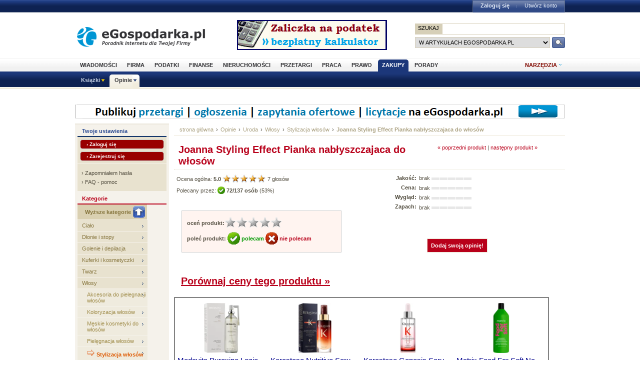

--- FILE ---
content_type: text/html; charset=utf-8
request_url: http://www.opinie.egospodarka.pl/Joanna-Styling-Effect-Pianka-nablyszczajaca-do-wlosow,54432.html
body_size: 12219
content:
<!DOCTYPE html PUBLIC "-//W3C//DTD XHTML 1.0 Transitional//EN" "http://www.w3.org/TR/xhtml1/DTD/xhtml1-transitional.dtd">
<html xmlns="http://www.w3.org/1999/xhtml" xml:lang="pl" lang="pl">
<head>
<!-- Quantcast Choice. Consent Manager Tag v2.0 (for TCF 2.0) -->

<script type="text/javascript" async=true>
(function() {
  var host = 'egospodarka.pl';
  var element = document.createElement('script');
  var firstScript = document.getElementsByTagName('script')[0];
  var url = 'https://cmp.quantcast.com'
    .concat('/choice/', 'nQ5cr5khFxMPz', '/', host, '/choice.js?tag_version=V2');
  var uspTries = 0;
  var uspTriesLimit = 3;
  element.async = true;
  element.type = 'text/javascript';
  element.src = url;

  firstScript.parentNode.insertBefore(element, firstScript);

  function makeStub() {
    var TCF_LOCATOR_NAME = '__tcfapiLocator';
    var queue = [];
    var win = window;
    var cmpFrame;

    function addFrame() {
      var doc = win.document;
      var otherCMP = !!(win.frames[TCF_LOCATOR_NAME]);

      if (!otherCMP) {
        if (doc.body) {
          var iframe = doc.createElement('iframe');

          iframe.style.cssText = 'display:none';
          iframe.name = TCF_LOCATOR_NAME;
          doc.body.appendChild(iframe);
        } else {
          setTimeout(addFrame, 5);
        }
      }
      return !otherCMP;
    }

    function tcfAPIHandler() {
      var gdprApplies;
      var args = arguments;

      if (!args.length) {
        return queue;
      } else if (args[0] === 'setGdprApplies') {
        if (
          args.length > 3 &&
          args[2] === 2 &&
          typeof args[3] === 'boolean'
        ) {
          gdprApplies = args[3];
          if (typeof args[2] === 'function') {
            args[2]('set', true);
          }
        }
      } else if (args[0] === 'ping') {
        var retr = {
          gdprApplies: gdprApplies,
          cmpLoaded: false,
          cmpStatus: 'stub'
        };

        if (typeof args[2] === 'function') {
          args[2](retr);
        }
      } else {
        if(args[0] === 'init' && typeof args[3] === 'object') {
          args[3] = Object.assign(args[3], { tag_version: 'V2' });
        }
        queue.push(args);
      }
    }

    function postMessageEventHandler(event) {
      var msgIsString = typeof event.data === 'string';
      var json = {};

      try {
        if (msgIsString) {
          json = JSON.parse(event.data);
        } else {
          json = event.data;
        }
      } catch (ignore) {}

      var payload = json.__tcfapiCall;

      if (payload) {
        window.__tcfapi(
          payload.command,
          payload.version,
          function(retValue, success) {
            var returnMsg = {
              __tcfapiReturn: {
                returnValue: retValue,
                success: success,
                callId: payload.callId
              }
            };
            if (msgIsString) {
              returnMsg = JSON.stringify(returnMsg);
            }
            if (event && event.source && event.source.postMessage) {
              event.source.postMessage(returnMsg, '*');
            }
          },
          payload.parameter
        );
      }
    }

    while (win) {
      try {
        if (win.frames[TCF_LOCATOR_NAME]) {
          cmpFrame = win;
          break;
        }
      } catch (ignore) {}

      if (win === window.top) {
        break;
      }
      win = win.parent;
    }
    if (!cmpFrame) {
      addFrame();
      win.__tcfapi = tcfAPIHandler;
      win.addEventListener('message', postMessageEventHandler, false);
    }
  };

  makeStub();

  var uspStubFunction = function() {
    var arg = arguments;
    if (typeof window.__uspapi !== uspStubFunction) {
      setTimeout(function() {
        if (typeof window.__uspapi !== 'undefined') {
          window.__uspapi.apply(window.__uspapi, arg);
        }
      }, 500);
    }
  };

  var checkIfUspIsReady = function() {
    uspTries++;
    if (window.__uspapi === uspStubFunction && uspTries < uspTriesLimit) {
      console.warn('USP is not accessible');
    } else {
      clearInterval(uspInterval);
    }
  };

  if (typeof window.__uspapi === 'undefined') {
    window.__uspapi = uspStubFunction;
    var uspInterval = setInterval(checkIfUspIsReady, 6000);
  }
})();
</script>

<!-- End Quantcast Choice. Consent Manager Tag v2.0 (for TCF 2.0) -->



<link rel="stylesheet" type="text/css" href="//s3.egospodarka.pl/css/slicknav.css">
<title>Joanna Styling Effect Pianka nabłyszczajaca do włosów - Stylizacja włosów - Opinie.eGospodarka.pl - Joanna Styling Effect Pianka nabłyszczajaca do włosów</title>
<meta name="Author" content="Kasat Sp. z o.o.">
<meta name="description" content="Superpołysk i elastyczność włosów

Marzysz, by Twoja fryzura lśniła jak nigdy dotąd? Jeśli tak, to specjalnie dla Ciebie powstała Pianka...">
<meta name="distribution" content="GLOBAL">
<meta name="keywords" content="Joanna Styling Effect Pianka nabłyszczajaca do włosów, Stylizacja włosów, Joanna, Styling Effect, pianka do włosów, nabłyszczanie włosów">
<meta name="revisit-after" content="7 Days">
<meta name="robots" content="all, follow, index">
<meta http-equiv="Content-Type" content="text/html; charset=utf-8">
<meta http-equiv="expires" content="Wed, 26 Feb 1997 08:21:57 GMT">
<link rel="alternate" type="application/rss+xml" title="eGospodarka.pl - Aktualności" href="//www.partner.egospodarka.pl/rss/wiadomosci/wszystkie/" />
<link rel="shortcut icon" href="//s3.egospodarka.pl/images-local/layout/favicon.ico" />
<link rel="stylesheet" type="text/css" href="//s3.egospodarka.pl/css/style.css" />
<link rel="stylesheet" type="text/css" href="//s3.egospodarka.pl/css/top.css" />
<link rel="stylesheet" type="text/css" href="/css/egospodarka.css">

<link rel="stylesheet" type="text/css" href="//s3.egospodarka.pl/css/slicknav.css">
<link rel="stylesheet" type="text/css" media="(max-width: 1200px)" href="//s3.egospodarka.pl/css/media-responsive.css">	
<link rel="stylesheet" type="text/css" media="(min-width: 676px) and (max-width: 1000px)" href="//s3.egospodarka.pl/css/media-responsive-1000.css">	
<link rel="stylesheet" type="text/css" media="(max-width: 675px)" href="//s3.egospodarka.pl/css/media-responsive-660.css">

<script type="text/javascript" src="//s3.egospodarka.pl/js/jquery-1.7.js"></script>
<script type="text/javascript" src="//s3.egospodarka.pl/js/layout.js"></script>

<script type="text/javascript" src="//s3.egospodarka.pl/js/jquery.slicknav.min.js"></script>


<script type="text/javascript" src="//s3.egospodarka.pl/js/jquery_cookie.js"></script>

<link rel="stylesheet" href="//s3.egospodarka.pl/css/lightbox.css" type="text/css" media="screen" />
<script src="//s3.egospodarka.pl/js/lightbox/prototype.js" type="text/javascript"></script>
<script src="//s3.egospodarka.pl/js/lightbox/scriptaculous.js?load=effects,builder" type="text/javascript"></script>
<script src="//s3.egospodarka.pl/js/lightbox/lightbox.js" type="text/javascript"></script>

<script type="text/javascript" src="/js/product.js"></script>
<script type="text/javascript" src="/js/common.js"></script>

<!-- (C)2003 Gemius SA - GemiusAudience  / www.egospodarka.pl / podstrony -->
<script language="javascript" type="text/javascript" src="//s.egospodarka.pl/sitedesign/standard/data.js"></script>

<!-- set the content meta information -->
<meta name="MSSmartTagsPreventParsing" content="TRUE" />
<meta name="viewport" content="width=device-width, initial-scale=1">


<!-- Google Tag Manager -->
<script>(function(w,d,s,l,i){w[l]=w[l]||[];w[l].push({'gtm.start':
new Date().getTime(),event:'gtm.js'});var f=d.getElementsByTagName(s)[0],
j=d.createElement(s),dl=l!='dataLayer'?'&l='+l:'';j.async=true;j.src=
'https://www.googletagmanager.com/gtm.js?id='+i+dl;f.parentNode.insertBefore(j,f);
})(window,document,'script','dataLayer','GTM-KJSMGPK');</script>
<!-- End Google Tag Manager -->






<script data-ad-client="ca-pub-3958635835380150" async src="https://pagead2.googlesyndication.com/pagead/js/adsbygoogle.js"></script>


</head>
<body>


<!-- Google Tag Manager (noscript) -->
<noscript><iframe src="https://www.googletagmanager.com/ns.html?id=GTM-KJSMGPK" 
height="0" width="0" style="display:none;visibility:hidden"></iframe></noscript>
<!-- End Google Tag Manager (noscript) -->


<div id="main-menu-placeholder"></div>
<div class="ego-top">
<div class="ego-naglowek-bg">
<div class="ego-naglowek" id="naglowek">

		<div class="ego-logo fl"><a href="https://www.egospodarka.pl/">eGospodarka.pl</a></div>
		<div class="ego-top-ad fl">
<script language='JavaScript' type='text/javascript'>
<!--
   if (!document.phpAds_used) document.phpAds_used = ',';
   phpAds_random = new String (Math.random()); phpAds_random = phpAds_random.substring(2,11);
   
   document.write ("<" + "script language='JavaScript' type='text/javascript' src='");
   document.write ("//adserver.egospodarka.pl/adjs.php?n=" + phpAds_random);
   document.write ("&amp;what=zone:101");
   document.write ("&amp;exclude=" + document.phpAds_used);
   if (document.referrer)
      document.write ("&amp;referer=" + escape(document.referrer));
   document.write ("'><" + "/script>");
//-->
</script><noscript><a href='//adserver.egospodarka.pl/adclick.php?n=a10acc6f' target='_blank'><img src='//adserver.egospodarka.pl/adview.php?what=zone:101&amp;n=a10acc6f' border='0' alt=''></a></noscript>
		</div>
		<div class="ego-top-szukaj fr">
			<FORM name="szukaj" onSubmit='wyslij()' method="POST">
			<input type="hidden" name="input_charset" value="utf-8">
			<input type="hidden" name="submitted" value="1">
			<INPUT type=hidden name=cof VALUE="">
					<p class="bg-gray"><input type="submit" class="ego-top-button-szukaj" value="SZUKAJ" /> <input type="text" name="q" class="form-text" /></p>
					<p>
						<select name="kategoria">
	<option value="serwis" selected>w artykułach eGospodarka.pl</option>
	<option value="formularze">we wzorach dokumentów</option>
	<option value="praca">w ofertach pracy</option>
	<option value="przetargi">w przetargach</option>
	<option value="nieruchomosci">w ofertach nieruchomości</option>
	<option value="firmy">w bazie adresowej firm</option>
	<option value="katalog">w katalogu WWW</option>
	<option value="grupy">w grupach dyskusyjnych</option>
						</select>
						<input type="submit" class="ego-top-button" />
					</p>
				</form>
		</div>
	</div>	
	</div>

	<div class="ego-menu cl" id="menu-belka">		
		<div class="al w980 cl mauto pos-rel" id="podmenu">
			<ul class="ego-top-menu">
							<li><a href="https://www.wiadomosci.egospodarka.pl/artykuly/">Wiadomości</a></li>
							<li><a href="https://www.firma.egospodarka.pl/">Firma</a></li>
							<li><a href="https://www.podatki.egospodarka.pl/">Podatki</a></li>
							<li><a href="https://www.finanse.egospodarka.pl/">Finanse</a></li>
							<li><a href="https://www.nieruchomosci.egospodarka.pl/">Nieruchomości</a></li>
							<li><a href="https://www.przetargi.egospodarka.pl/">Przetargi</a></li>
							<li><a href="https://www.praca.egospodarka.pl/">Praca</a></li>
							<li><a href="https://www.prawo.egospodarka.pl/">Prawo</a></li>
							<li class="sel"><a href="https://www.zakupy.egospodarka.pl/">Zakupy</a></li>
							<li><a href="https://www.porady.egospodarka.pl/">Porady</a></li>
			
			</ul>
			<div class="ego-tools">
			<p id="show-tools">Narzędzia</p>
			<div class="ego-menu-narzedzia hidden">
				<ul class="bg-1">
					<li class="nag">Dla firm</li>
					<li><a href="https://www.firma.egospodarka.pl/niezbednik-firmowy/">Niezbędnik firmowy</a></li>
					<li><a href="https://www.firma.egospodarka.pl/kalkulatory/">Kalkulatory</a></li>
					<li><a href="https://www.firma.egospodarka.pl/formularze/">Wzory dokumentów</a></li>
				</ul>
				<ul class="bg-2">
					<li class="nag">Wyszukiwarki</li>
					<li><a href="https://www.praca.egospodarka.pl/oferty-pracy/">Znajdź pracę</a></li>
					<li><a href="https://www.przetargi.egospodarka.pl/">Znajdź przetarg</a></li>
					
					<li><a href="https://www.finanse.egospodarka.pl/kantor-walut">Ranking kantorów online</a></li>
				</ul>
				<ul class="bg-3  border-top">
					<li class="nag">Ważne adresy</li>
					<li><a href="https://www.podatki.egospodarka.pl/urzedy-skarbowe/">Urzędy skarbowe</a></li>
					<li><a href="https://www.firma.egospodarka.pl/zus/">Adresy ZUS</a></li>
					<li><a href="https://www.praca.egospodarka.pl/urzedy-pracy/">Urzędy Pracy</a></li>
					<li><a href="https://www.firma.egospodarka.pl/firmy/">Baza adresowa firm</a></li>
					<li><a href="https://www.firma.egospodarka.pl/zlikwidowane/">Firmy zlikwidowane</a></li>
				</ul>
				<ul class="bg-4  border-top">
					<li class="nag">Centrum webmastera</li>
					<li><a href="https://www.partner.egospodarka.pl/">Centrum Webmastera</a></li>
					<li><a href="https://www.partner.egospodarka.pl/wiadomosci">Newsy na Twoją stronę</a></li>
				</ul>
			</div>
	</div>
			<div class="pos-rel cl" id="podmenu">
				<ul class="ego-top-podmenu cl" id="ego-top-podmenu">
						
																				
										
					<li class="menu-section" id="section-Ksiazki">

											<a href="https://www.ksiazki.egospodarka.pl">Książki</a>
					
										<ul>
												
						
						
						<li><a href="https://www.ksiazki.egospodarka.pl/marketing-i-zarzadzanie">Marketing i zarządzanie</a></li>
												
						
						
						<li><a href="https://www.ksiazki.egospodarka.pl/sprzedaz">Sprzedaż</a></li>
												
						
						
						<li><a href="https://www.ksiazki.egospodarka.pl/finanse">Finanse</a></li>
												
						
						
						<li><a href="https://www.ksiazki.egospodarka.pl/zasoby-ludzkie">Zasoby ludzkie</a></li>
												
						
						
						<li><a href="https://www.ksiazki.egospodarka.pl/biuro-i-praca">Biuro i praca</a></li>
												
						
						
						<li><a href="https://www.ksiazki.egospodarka.pl/katalog">Katalog alfabetyczny</a></li>
												
						
						
						<li><a href="https://www.ksiazki.egospodarka.pl/szukaj">Wyszukiwarka</a></li>
												
						
						
						<li><a href="https://www.ksiazki.egospodarka.pl/promocje">Promocja dnia</a></li>
										</ul>
					
					</li>
																				
																											
					<li class="menu-section sel" id="section-Opinie">

											<a href="https://www.opinie.egospodarka.pl">Opinie</a>
					
										<ul>
												
						
						
						<li><a href="https://www.opinie.egospodarka.pl/AGD">AGD</a></li>
												
						
						
						<li><a href="https://www.opinie.egospodarka.pl/Dom-i-Ogrod">Dom i Ogród</a></li>
												
						
						
						<li><a href="https://www.opinie.egospodarka.pl/Dziecko">Dziecko</a></li>
												
						
						
						<li><a href="https://www.opinie.egospodarka.pl/Fotografia-i-filmowanie">Fotografia i filmowanie</a></li>
												
						
						
						<li><a href="https://www.opinie.egospodarka.pl/Hobby-i-Rozrywka">Hobby i Rozrywka</a></li>
												
						
						
						<li><a href="https://www.opinie.egospodarka.pl/Komputery">Komputery</a></li>
												
						
						
						<li><a href="https://www.opinie.egospodarka.pl/Motoryzacja">Motoryzacja</a></li>
												
						
						
						<li><a href="https://www.opinie.egospodarka.pl/Odziez-obuwie-dodatki">Odzież, obuwie, dodatki</a></li>
												
						
						
						<li><a href="https://www.opinie.egospodarka.pl/Produkty-spozywcze">Produkty spożywcze</a></li>
												
						
						
						<li><a href="https://www.opinie.egospodarka.pl/RTV-i-elektronika">RTV i elektronika</a></li>
												
						
						
						<li><a href="https://www.opinie.egospodarka.pl/Telefony-i-akcesoria">Telefony i akcesoria</a></li>
												
						
						
						<li><a href="https://www.opinie.egospodarka.pl/Uroda">Uroda</a></li>
												
						
						
						<li><a href="https://www.opinie.egospodarka.pl/Zdrowie">Zdrowie</a></li>
										</ul>
					
					</li>
				
				</ul>
			</div>
		</div>
	</div>
	<div class="ad750" id="bill">
	<script language='JavaScript' type='text/javascript'>
<!--
   if (!document.phpAds_used) document.phpAds_used = ',';
   phpAds_random = new String (Math.random()); phpAds_random = phpAds_random.substring(2,11);

   document.write ("<" + "script language='JavaScript' type='text/javascript' src='");
   document.write ("//adserver.egospodarka.pl/adjs.php?n=" + phpAds_random);
   
   if (window.innerWidth > 749) document.write ("&amp;what=zone:92"); else document.write ("&amp;what=zone:157");
   
   document.write ("&amp;charset=utf-8");
   document.write ("&amp;exclude=" + document.phpAds_used);
   if (document.referer)
      document.write ("&amp;referer=" + escape(document.referer));
   document.write ("'><" + "/script>");
//-->
</script><noscript><a href='//adserver.egospodarka.pl/adclick.php?n=a56790f2' target='_blank'><img src='//adserver.egospodarka.pl/adview.php?what=zone:92&amp;n=a56790f2' border='0' alt=''></a></noscript>
	</div>
	<div class="ad750" id="belka980">
	<script language='JavaScript' type='text/javascript'>
<!--
   if (window.innerWidth > 749) {
   if (!document.phpAds_used) document.phpAds_used = ',';
   phpAds_random = new String (Math.random()); phpAds_random = phpAds_random.substring(2,11);

   document.write ("<" + "script language='JavaScript' type='text/javascript' src='");
   document.write ("//adserver.egospodarka.pl/adjs.php?n=" + phpAds_random);
   document.write ("&amp;what=zone:113");
   document.write ("&amp;exclude=" + document.phpAds_used);
   if (document.referer)
      document.write ("&amp;referer=" + escape(document.referer));
   document.write ("'><" + "/script>");
   }
//-->
</script><noscript><a href='//adserver.egospodarka.pl/adclick.php?n=adf65c08' target='_blank'><img src='//adserver.egospodarka.pl/adview.php?what=zone:113&amp;n=adf34c08' border='0' alt=''></a></noscript>
	</div>
</div>
<div id="tabelka">
<table id="layout-tab" cellpadding="0" cellspacing="0">
<tbody>


<tr>
 <td id="opinie-col-left">
<h4 class="h-blue">Twoje ustawienia</h4>
<div class="containerY">
<div style="padding:5px; margin:0;">
<a href="https://login.egospodarka.pl/auth/?ret=http%3A%2F%2Fwww.opinie.egospodarka.pl%2FJoanna-Styling-Effect-Pianka-nablyszczajaca-do-wlosow%2C54432.html&amp;ts=1768872696&amp;realm=opinie&amp;mac=G8mSSz100D5eH1hzhLJRtkDZfHuiO7jExfaIdsFXcWWwCPAS_5dYMWlJ7e6FIX0OcUDXb8UGASCruEI-jJOKPA,," class="przyciskbig" style="padding:3px 12px; font-size:10px; margin:0 0 5px 0; display:block" rel="nofollow">&rsaquo; Zaloguj się</a>
<a href="https://login.egospodarka.pl/user/register/?ret=http%3A%2F%2Fwww.opinie.egospodarka.pl%2FJoanna-Styling-Effect-Pianka-nablyszczajaca-do-wlosow%2C54432.html&amp;ts=1768872696&amp;realm=opinie&amp;mac=4_I5pv8-_K4OF4irk1EfqgkWxQDPtSBbKxyV0vtuoAbLfHjdciO9bMqqhmKuxeZnSb523stYkrgwT76T8L_3pQ,," class="przyciskbig" style="padding:3px 12px; font-size:10px; margin:0; display:block" rel="nofollow">&rsaquo; Zarejestruj się</a>
</div>
<div class="line">&nbsp;</div>
<div class="linki" style="line-height:18px;">
&rsaquo; <a href="https://login.egospodarka.pl/user/request_reset/?ret=http%3A%2F%2Fwww.opinie.egospodarka.pl%2FJoanna-Styling-Effect-Pianka-nablyszczajaca-do-wlosow%2C54432.html&amp;ts=1768872696&amp;realm=opinie&amp;mac=9E6pnDbpfI0zPxWKJK_UJwfB7kQF6TVhIS7O_4aRfExZzPROfWoYeoKimVey8BRPNXb4LKCsaqQUgcwKs-BvHw,," class="bezowy" rel="nofollow">Zapomniałem hasła</a><br>
&rsaquo; <a href="https://www.panel.egospodarka.pl/faq.php" class="bezowy" rel="nofollow">FAQ - pomoc</a>
</div>
</div>



<h4>Kategorie</h4>
<ul class="menu-light">
<li><a href="/Uroda/Wlosy" class="dogory"><img src="/images/opinie/gora.png">Wyższe kategorie</a></li>
<li><a href="/Uroda/Cialo">Ciało</a></li>
<li><a href="/Uroda/Dlonie-i-stopy">Dłonie i stopy</a></li>
<li><a href="/Uroda/Golenie-i-depilacja">Golenie i depilacja</a></li>
<li><a href="/Uroda/Kuferki-i-kosmetyczki">Kuferki i kosmetyczki</a></li>
<li><a href="/Uroda/Twarz">Twarz</a></li>
<li><a href="/Uroda/Wlosy">Włosy</a></li>
 <li><a href="/Uroda/Wlosy/Akcesoria-do-pielegnacji-wlosow" class="podkat">Akcesoria do pielegnacji włosów</a></li>
 <li><a href="/Uroda/Wlosy/Koloryzacja-wlosow" class="podkat">Koloryzacja włosów</a></li>
 <li><a href="/Uroda/Wlosy/Meskie-kosmetyki-do-wlosow" class="podkat">Męskie kosmetyki do włosów</a></li>
 <li><a href="/Uroda/Wlosy/Pielegnacja-wlosow" class="podkat">Pielęgnacja włosów</a></li>
 <li><a href="/Uroda/Wlosy/Stylizacja-wlosow" class="podkat"><img src="/images/opinie/strzalka-pom.gif" align="bottom"> <b>Stylizacja włosów</b></a></li>
<li><a href="/Uroda/Zapachy">Zapachy</a></li>
</ul>


<h4 class="h-blue">Narzędzia</h4>
<div class="narzedzia">
<a class="add_review" href="/Joanna-Styling-Effect-Pianka-nablyszczajaca-do-wlosow,54432.html#a-opinia-add"><img src="/images/opinie/dodaj-opinie.png"> Dodaj swoją opinię o tym produkcie</a>
<a class="add_comment" href="/Joanna-Styling-Effect-Pianka-nablyszczajaca-do-wlosow,54432.html#a-komentarz-add"><img src="/images/opinie/dodaj-komentarz.png"> Dodaj uwagę lub pytanie dotyczące produktu</a>
<a href="/user/notify.php?action=add_reviews&id=54432"><img src="/images/opinie/subskrybuj-opinie.png"> Subskrybuj nowe opinie o produkcie</a>
<a href="/user/notify.php?action=add_comments&id=54432"><img src="/images/opinie/subskrybuj-opinie.png"> Subskrybuj nowe uwagi i pytania do tego produktu</a>
<a href="/user/my_products.php?mode=watchlist&add=54432"><img src="/images/opinie/obserwuj-produkt.png"> Dodaj produkt do obserwowanych</a>
<a href="/print/Joanna-Styling-Effect-Pianka-nablyszczajaca-do-wlosow/uwagi-54432"><img src="/images/opinie/zglos-uwage.png"> Zgłoś uwagi do opisu produktu</a>
<a href="/print/Joanna-Styling-Effect-Pianka-nablyszczajaca-do-wlosow/upload-54432"><img src="/images/opinie/dodaj-zdjecie.png"> Dodaj zdjęcie produktu, ulotkę lub instrukcję</a>
<a href="/product_add.php"><img src="/images/opinie/dodaj-produkt.png">Dodaj nowy produkt</a>
</div>


<h4>Kategorie podobne</h4>
<ul class="menu-light">
 <li><a href="/AGD/Higiena-i-pielegnacja/Lokowki-prostownice-i-karbownice">Lokówki, prostownice i karbownice</a></li>
</ul>


<h4 class="h-wyszuk">Znajdź produkt</h4>
<div class="containerX">
<form class="search_form" action="/search.php" method="GET">
<input type="hidden" name="mode" value="search">
<input type="hidden" name="nojs" value="1">
<div class="box">
<input name='query' type='text' class="text" style="width:120px;margin:6px 0;" onFocus="this.value=''" value="słowa kluczowe">
<select name="category" size="1" style="margin:0 0 6px 0;">
  <option value=""> --- szukaj wszędzie --- </option>
  <option value="484" selected>w Stylizacja włosów</option>
</select>
<input name="submit" type='image' value='Szukaj' class="b_szukaj-y" src="/images/opinie/b_szukaj-y.png" />
<div class="clear">&nbsp;</div>
</div>
</form>
<div class="linki"><a href="/search.php">Wyszukiwanie zaawansowane &raquo;</a></div>
</div>


<h4 class="h-blue">Najnowsze opinie</h4> 
<div class="containerY">
<p><b><a href="/Statestrong-Polska-Professional-Touch-Mousse-Extra,6390.html">Statestrong Polska Professional Touch Mousse Extra</a></b><br><br>
Dobra i tania pianka. Po jej zastosowaniu włosy ładnie się układają. Polecam.
 <a href="/Statestrong-Polska-Professional-Touch-Mousse-Extra,6390.html#Statestrong-Polska-Professional-Touch-Mousse-Extra-opinie">więcej &raquo;</a></p>
<div class="clear">&nbsp;</div>
<div class="line">&nbsp;</div>
<p><b><a href="/Statestrong-Polska-Professional-Touch-Mousse-Extra,6390.html">Statestrong Polska Professional Touch Mousse Extra</a></b><br><br>
Dobra, ale tania pianka. Jeśli nie potrzebujesz efektów specjalnych na włosach, warto ją kupić.
 <a href="/Statestrong-Polska-Professional-Touch-Mousse-Extra,6390.html#Statestrong-Polska-Professional-Touch-Mousse-Extra-opinie">więcej &raquo;</a></p>
<div class="clear">&nbsp;</div>
<div class="line">&nbsp;</div>
<p><b><a href="/Nivea-Diamond-Gloss-Pianka-do-wlosow,20724.html">Nivea Diamond Gloss Pianka do włosów</a></b><br><br>
pianka ta nie spełniła moich oczekiwań a po opisie spodziewałam się pieknej lśniącej i utrwalonej fryzury po nałożeniu na mokre włosy...
 <a href="/Nivea-Diamond-Gloss-Pianka-do-wlosow,20724.html#Nivea-Diamond-Gloss-Pianka-do-wlosow-opinie">więcej &raquo;</a></p>
<div class="clear">&nbsp;</div>
<div class="line">&nbsp;</div>
<p><b><a href="/Forte-Sweden-Mrs-Potter-s-Pianka-do-wlosow-nadajaca-polysk-mocna,2885.html">Forte Sweden Mrs. Potter's Pianka do włosów nadająca połysk mocna</a></b><br><br>
Fantastyczna! Mam kręcone włosy i właśnie ta pianka nie skleja ich, lecz nadaje piękny kształt i połysk. Polecam wszystkim!
 <a href="/Forte-Sweden-Mrs-Potter-s-Pianka-do-wlosow-nadajaca-polysk-mocna,2885.html#Forte-Sweden-Mrs-Potter-s-Pianka-do-wlosow-nadajaca-polysk-mocna-opinie">więcej &raquo;</a></p>
<div class="clear">&nbsp;</div>
<div class="line">&nbsp;</div>
<p><b><a href="/Nivea-Diamond-Gloss-Spray-nablyszczajacy,35745.html">Nivea Diamond Gloss Spray nabłyszczający</a></b><br><br>
spray jest świetny! włosy są po nim miękkie fryzura nie traci kształtu i niesamowicie nabłyszcza, tylko trzeba używać z umiarem, zbyt dużo...
 <a href="/Nivea-Diamond-Gloss-Spray-nablyszczajacy,35745.html#Nivea-Diamond-Gloss-Spray-nablyszczajacy-opinie">więcej &raquo;</a></p>
<div class="clear">&nbsp;</div>
<div class="line">&nbsp;</div>
</div>


 </td>
 <td id="opinie-col-cr">
<div id="opinie-navfont">
<div id="opinie-nav"><a href="http://www.egospodarka.pl">strona główna</a> <span>&rsaquo;</span> <a href="/">Opinie</a>
<span>&rsaquo;</span> <a href="/Uroda">Uroda</a>
<span>&rsaquo;</span> <a href="/Uroda/Wlosy">Włosy</a>
<span>&rsaquo;</span> <a href="/Uroda/Wlosy/Stylizacja-wlosow">Stylizacja włosów</a>
<span>&rsaquo;</span> <a href="/Joanna-Styling-Effect-Pianka-nablyszczajaca-do-wlosow,54432.html"><b>Joanna Styling Effect Pianka nabłyszczajaca do włosów</b></a> 
</div>
<div class="clear">&nbsp;</div></div><br>


<a name="gora"></a>
<div class="opinia">
<a href="/Joanna-Styling-Effect-Krem-wygladzajacy-do-prostowania-wlosow,54431.html">&laquo; poprzedni produkt</a>  | <a href="/Nivea-Long-Repair-pianka,56638.html">następny produkt &raquo;</a></div>

<h1>Joanna Styling Effect Pianka nabłyszczajaca do włosów</h1>

<div style="border-bottom:1px dotted #e3ddc8;"></div>


<table width="100%"  cellspacing="0" cellpadding="0">
  <tr class="opinie-2">
    <td class="lewa" rowspan="2">
		<span xmlns:v="http://rdf.data-vocabulary.org/#" typeof="v:Review-aggregate">
			<span rel="v:rating">
				<span typeof="v:Rating">Ocena ogólna: <div class="rating" id="rating_num_general" property="v:average"><b>5.0</b> </div>  <img id="rating_stars_general" src="/images/opinie/gwiazdki5.png">
<div class="rating" id="rating_cnt_general" property="v:votes">7 </div> głosów
 </span></span></span><br>

<div class="recommend" id="precommend_main_54432">Polecany przez: <img class="recommend" id="precommend_img_54432" src="/images/opinie/polecam-s.png"> <strong class="recommend" id="precommend_cnt_54432">72/137 osób</strong> (<div class="recommend" id="precommend_percent_54432">53</div>%)</div><div class="hidden recommend" id="precommend_none_54432">brak poleceń</div>


<br><br> 

<div class="ramka">
<div class="rate" id="54432"><strong>oceń produkt:</strong><img class="rate" id="rate_general_1" src="/images/opinie/glosuj.png"><img class="rate" id="rate_general_2" src="/images/opinie/glosuj.png"><img class="rate" id="rate_general_3" src="/images/opinie/glosuj.png"><img class="rate" id="rate_general_4" src="/images/opinie/glosuj.png"><img class="rate" id="rate_general_5" src="/images/opinie/glosuj.png"></div>
<br>

<div class="recommend" id="54432"><strong>poleć produkt: <a id="precommend_pos" class="recommend_link polecam" href="/recommend.php?product=54432&recommend=1"><img src="/images/opinie/polecam-2.png"> polecam</a>  <a id="precommend_neg" class="recommend_link niepolecam" href="/recommend.php?product=54432&recommend=0"><img src="/images/opinie/niepolecam-2.png"> nie polecam</a></strong></div>
</div></td>
    <td class="srodek">
	<strong>Jakość:</strong><br>
<strong>Cena:</strong><br>
<strong>Wygląd:</strong><br>
<strong>Zapach:</strong><br>
	
</td>
    <td class="prawa">
	<div class="rating">brak</div> <img src="/images/opinie/ocena.png">
<br>
<div class="rating">brak</div> <img src="/images/opinie/ocena.png">
<br>
<div class="rating">brak</div> <img src="/images/opinie/ocena.png">
<br>
<div class="rating">brak</div> <img src="/images/opinie/ocena.png">
<br>
</td>
  </tr>
  <tr class="opinie-2">
    <td colspan="2" style="text-align:center;"><a class="add_review przycisk-2" href="#a-opinia-add">Dodaj swoją opinię!</a></td>
    </tr>
<tr class="opinie-2">
<td colspan="3"><br>
<a href="http://www.skapiec.pl/site/szukaj/?szukaj=joanna+styling+effect+pianka+nab%C5%82yszczajaca+do+w%C5%82os%C3%B3w#from31977" rel="nofollow" target="_blank"><h1><u>Porównaj ceny tego produktu &raquo;</u></h1></a>
</td>
</tr>
</table>
<br>

 
<div id="ceneoaffcontainer219781"></div>
<a id="ceneoaff-logo" title="Ceneo.pl" href="https://www.ceneo.pl/#pid=18359&crid=219781&cid=30737" rel="nofollow"><img style="border:0;width:1px;height:1px;" src="//app.ceneostatic.pl/common/image/logo/ap-logo-transparent-small.png" alt="Ceneo.pl" /></a>
<script type="text/javascript" charset="utf-8">
	if (typeof CeneoAPOptions == "undefined" || CeneoAPOptions == null)
	{
	var CeneoAPOptions = new Array(); 
	stamp = parseInt(new Date().getTime()/86400, 10);
	var script = document.createElement("script");
	script.setAttribute("type", "text/javascript");
	script.setAttribute("src", "//partnerzyapi.ceneo.pl/External/ap.js?"+stamp);
	script.setAttribute("charset", "utf-8");
	var head = document.getElementsByTagName("head")[0];
	head.appendChild(script);
	}
	CeneoAPOptions[CeneoAPOptions.length] =
	{
		ad_creation: 219781,
		ad_channel: 30737,
		ad_partner: 18359,
		ad_type: 2,
		ad_content: 'Stylizacja włosów',
		ad_format: 1,
		ad_newpage: true,
		ad_basket: false,
		ad_container: 'ceneoaffcontainer219781',
		ad_formatTypeId: 2,
		ad_contextual: false, 
		ad_recommended: false ,
		ad_includePrice: true,
		ad_includePicture: true,
		ad_includeRating: true,
		ad_customWidth: 750,
		ad_rowCount: 1,
		ad_columnCount: 4,
		ad_bdColor: '000000',
		ad_bgColor: 'ffffff',
		ad_txColor: '00008b',
		ad_pcColor: 'FF7A03',
		ad_boldPrice: true,
		ad_fontSize: 15,
		ad_imageHeight: 100
	};
</script>

<br>
<div style="border-bottom:1px dotted #e3ddc8;"></div>
<br><br>






<div class="opinia">
<div class="zdjecia">
<a id="main_image" rel="lightbox[product]" href="/zdjecia/Stylizacja-wlosow/Styling-Effect-Pianka-nablyszczajaca-do-wlosow-68389-big.jpg">kliknij aby powiększyć<br><img id="main_image_img" src="/zdjecia/Stylizacja-wlosow/Styling-Effect-Pianka-nablyszczajaca-do-wlosow-68389-medium.jpg"></a>
<br>
<div class="miniatury">wybierz miniaturę:<br>
<a id="/zdjecia/Stylizacja-wlosow/Styling-Effect-Pianka-nablyszczajaca-do-wlosow-68389-{size}.jpg" class="thumb_select" rel="lightbox[product]" href="/zdjecia/Stylizacja-wlosow/Styling-Effect-Pianka-nablyszczajaca-do-wlosow-68389-big.jpg" target='_blank'><img src="/zdjecia/Stylizacja-wlosow/Styling-Effect-Pianka-nablyszczajaca-do-wlosow-68389-thumb.jpg"></a>

</div>
</div>
<br><a href="http://www.skapiec.pl/site/szukaj/?szukaj=joanna+styling+effect+pianka+nab%C5%82yszczajaca+do+w%C5%82os%C3%B3w#from31977" target="_blank" rel="nofollow"><h1><u>Sprawdź cenę &raquo;</u></h1></a><br>

<div class="clear">&nbsp;</div><br>
<!-- banner 300x250 -->
<script language='JavaScript' type='text/javascript' src='http://adserver.egospodarka.pl/adx.js'></script>
<script language='JavaScript' type='text/javascript'>
<!--
   if (!document.phpAds_used) document.phpAds_used = ',';
   phpAds_random = new String (Math.random()); phpAds_random = phpAds_random.substring(2,11);
   
   document.write ("<" + "script language='JavaScript' type='text/javascript' src='");
   document.write ("http://adserver.egospodarka.pl/adjs.php?n=" + phpAds_random);
   document.write ("&amp;what=zone:91");
   document.write ("&amp;exclude=" + document.phpAds_used);
   if (document.referrer)
      document.write ("&amp;referer=" + escape(document.referrer));
   document.write ("'><" + "/script>");
//-->
</script><noscript><a href='http://adserver.egospodarka.pl/adclick.php?n=a9c2a744' target='_blank'><img src='http://adserver.egospodarka.pl/adview.php?what=zone:91&amp;n=a9c2a744' border='0' alt=''></a></noscript>


<br>

<div align="left">
<div class="tools-2">
<a href="/print/Joanna-Styling-Effect-Pianka-nablyszczajaca-do-wlosow/upload-54432"><img src="/images/opinie/dodaj-zdjecie-2.gif"> <h4>Dodaj własne zdjęcie, instrukcję lub ulotkę tego produktu!</h4></a>
</div>


<div class="clear">&nbsp;</div><br>
<div class="ramka"><h4 class="h-blue">Tematy:</h4> 
<a href="/tematy/Styling-Effect">Styling Effect</a>, <a href="/tematy/pianka-do-wlosow">pianka do włosów</a>, <a href="/tematy/nablyszczanie-wlosow">nabłyszczanie włosów</a><br></div>
</div>
</div>


<p class="news">
<strong>Producent: </strong><a href="/firma/Joanna" class="norm">Joanna</a><br>
<strong>Kategoria: </strong><a href="/Uroda/Wlosy/Stylizacja-wlosow" class="norm">Stylizacja włosów</a><br>
<br>

Seria: <strong>Styling Effect Joanna</strong> <br>
Wielkość i rodzaj opakowania: <strong>150 ml</strong> <br>
<br>

Informacja dostępna w serwisie od: 07.02.2011 (5460 dni)<br>
Produkt był oglądany: 6976 razy <br><br>

<b>Joanna Styling Effect Pianka nabłyszczajaca do włosów nie posiada jeszcze żadnej opinii. <br><a class="add_review przycisk" href="#a-opinia-add">Dodaj swoją opinię</a></b>
<br><br>
Joanna Styling Effect Pianka nabłyszczajaca do włosów nie ma żadnych komentarzy. Aby dodać swoją uwagę do opinii innych lub zadać pytanie dotyczące produktu, <a class="add_comment" href="#a-komentarz-add">dodaj własny komentarz</a>
</p>



<h4 class="h-blue">Opis produktu:</h4>
<p class="product_description" id="product_description"> 
Superpołysk i elastyczność włosów<br />
<br />
Marzysz, by Twoja fryzura lśniła jak nigdy dotąd? Jeśli tak, to specjalnie dla Ciebie powstała Pianka nabłyszcająca Styling effect. Za je pomocą idealnie nabłyszczysz włosy, zachowując ich gładkość i elastyczność. <br />
<br />
Poznaj jej fantastyczne właściwości: <br />
<br />
•	nadaje super połysk i elastyczność<br />
•	zachowuje gładkość i naturalność<br />
•	doskonała zarówno do wykańczania fryzury jak i na codzień<br />
•	zawiera filtr UV chroniący włosy <br />
<br />

</p>

<a href="/print/Joanna-Styling-Effect-Pianka-nablyszczajaca-do-wlosow/uwagi-54432"><img src="/images/opinie/zglos-uwage.png"> <b>Zgłoś uzupelnienie lub błąd w opisie produktu</b></a><br><br>
<!-- w tym miejscu konczy sie rozwijany opis -->

<div class="clear">&nbsp;</div><br>
<div style="border-bottom:1px dotted #e3ddc8;"></div>
<div class="tools">
 <a href="/print/Joanna-Styling-Effect-Pianka-nablyszczajaca-do-wlosow/drukuj_wybor-54432"><img src="/images/opinie/i_print.png" /> wydrukuj</a>
 <a href="/mailtofriend.php?product=54432"><img src="/images/opinie/i_ref.png" /> poleć znajomemu</a>
 <a href="/user/my_products.php?mode=watchlist&add=54432"><img src="/images/opinie/i_send.png" /> dodaj do obserwowanych</a>
 <a class="add_review" href="#a-opinia-add"><img src="/images/opinie/i_news.png" /> dodaj opinię</a>
 <a class="add_comment" href="#a-komentarz-add"><img src="/images/opinie/i_news.png" /> dodaj komentarz</a>
</div>
<div class="clear">&nbsp;</div><br>
<div align="right"><a href="#gora"><img src="/images/opinie/up.png" /> do góry</a></div>
<br><br>
<a name="Joanna-Styling-Effect-Pianka-nablyszczajaca-do-wlosow-opinie"></a>

<form action="/Joanna-Styling-Effect-Pianka-nablyszczajaca-do-wlosow,54432.html#a-opinia-add" method="post">
<input type='hidden' id='submitted' name='submitted' value='review'>
<a name="a-opinia-add"></a>
<div id="opinia-add" class="opinia-add">
<h2>Dodaj opinię o produkcie Joanna Styling Effect Pianka nabłyszczajaca do włosów</h2>
<br>
<div class='form_label'>Imię / nick: </div><input type='text' name='review_name' size='20' tabindex='1'> <br>
Jeżeli masz już konto w serwisie, najpierw się zaloguj. Dzięki temu opinia zostanie podpisana Twoją nazwą użytkownika, a Ty będziesz mógł ją później łatwo odnaleźć na liście "moje produkty". <br>
<br>
<div class='form_label'>Ocena ogólna:</div> <div class="rate_form" id="review_score_general"><img class="rate_form" id="rate_review_score_general_1" src="/images/opinie/glosuj.png"><img class="rate_form" id="rate_review_score_general_2" src="/images/opinie/glosuj.png"><img class="rate_form" id="rate_review_score_general_3" src="/images/opinie/glosuj.png"><img class="rate_form" id="rate_review_score_general_4" src="/images/opinie/glosuj.png"><img class="rate_form" id="rate_review_score_general_5" src="/images/opinie/glosuj.png"></div>
<input type='hidden' id="h_review_score_general" name='review_score_general' value="">
<br><br>
Jakość: <div class="rate_form" id="review_score_q"><img class="rate_form" id="rate_review_score_q_1" src="/images/opinie/glosuj.png"><img class="rate_form" id="rate_review_score_q_2" src="/images/opinie/glosuj.png"><img class="rate_form" id="rate_review_score_q_3" src="/images/opinie/glosuj.png"><img class="rate_form" id="rate_review_score_q_4" src="/images/opinie/glosuj.png"><img class="rate_form" id="rate_review_score_q_5" src="/images/opinie/glosuj.png"></div>
<input type='hidden' id="h_review_score_q" name='review_score_q' value="">
 Cena: <div class="rate_form" id="review_score_p"><img class="rate_form" id="rate_review_score_p_1" src="/images/opinie/glosuj.png"><img class="rate_form" id="rate_review_score_p_2" src="/images/opinie/glosuj.png"><img class="rate_form" id="rate_review_score_p_3" src="/images/opinie/glosuj.png"><img class="rate_form" id="rate_review_score_p_4" src="/images/opinie/glosuj.png"><img class="rate_form" id="rate_review_score_p_5" src="/images/opinie/glosuj.png"></div>
<input type='hidden' id="h_review_score_p" name='review_score_p' value="">
 Wygląd: <div class="rate_form" id="review_score_l"><img class="rate_form" id="rate_review_score_l_1" src="/images/opinie/glosuj.png"><img class="rate_form" id="rate_review_score_l_2" src="/images/opinie/glosuj.png"><img class="rate_form" id="rate_review_score_l_3" src="/images/opinie/glosuj.png"><img class="rate_form" id="rate_review_score_l_4" src="/images/opinie/glosuj.png"><img class="rate_form" id="rate_review_score_l_5" src="/images/opinie/glosuj.png"></div>
<input type='hidden' id="h_review_score_l" name='review_score_l' value="">
<br><br>
Zapach: <div class="rate_form" id="review_score_227"><img class="rate_form" id="rate_review_score_227_1" src="/images/opinie/glosuj.png"><img class="rate_form" id="rate_review_score_227_2" src="/images/opinie/glosuj.png"><img class="rate_form" id="rate_review_score_227_3" src="/images/opinie/glosuj.png"><img class="rate_form" id="rate_review_score_227_4" src="/images/opinie/glosuj.png"><img class="rate_form" id="rate_review_score_227_5" src="/images/opinie/glosuj.png"></div>
<input type='hidden' id="h_review_score_227" name='review_score_227' value="">
<br>
<br><br>
<div class="zalety">
<div class='form_label'>Zalety produktu: <br></div><textarea name='review_pros' cols='30' rows='5' tabindex='3'></textarea><br>
</div>
<div>
<div class='form_label'>Wady produktu: <br></div><textarea name='review_cons' cols='30' rows='5' tabindex='2'></textarea><br>
</div>
<br>
<div class='form_label'>Opinia o produkcie:</div><br>
<textarea name='review_review' cols='50' rows='10' tabindex='4'></textarea><br>

<br>
<div class='form_label'>Czy polecasz ten produkt: </div><select name='review_recommend' class='text' tabindex='5'>
<option value='0'> -- wybierz --</option>
<option value='1'>nie</option>
<option value='2'>tak</option>
</select><br><br>
<div class='form_label'>Posiadam/korzystam z tego produktu: </div><select name='review_experience' class='text' tabindex='6'>
<option value='0'> -- wybierz --</option>
<option value='1'>tylko go oglądałem / czytałem o nim</option>
<option value='2'>dopiero co kupiłem</option>
<option value='3'>miesiąc</option>
<option value='4'>3 miesiące</option>
<option value='5'>pół roku</option>
<option value='6'>rok</option>
<option value='7'>ponad rok</option>
</select><br><br>
<div align="center"><input type="submit" class="przycisk" name="submit_review" value="Wyślij opinię" tabindex="7"/><br></div>
</div>
<br><br>
</form>


<a name="Joanna-Styling-Effect-Pianka-nablyszczajaca-do-wlosow-komentarze"></a>

<form action="/Joanna-Styling-Effect-Pianka-nablyszczajaca-do-wlosow,54432.html#a-komentarz-add" method="post">
<input type='hidden' id='submitted' name='submitted' value='comment'>

<a name="a-komentarz-add"></a>
<div id="komentarz-add" class="komentarz-add">
<h2>Dodaj swój komentarz, pytanie lub odpowiedź do dyskusji o produkcie</h2>
<br>
<div class='form_label'>Imię / nick: </div><input type='text' name='comment_name' size='20'> <br>
Jeżeli masz już konto w serwisie, najpierw się zaloguj. Dzięki temu wypowiedź zostanie podpisana Twoją nazwą użytkownika, a Ty będziesz mógł ją później łatwo odnaleźć na liście "moje produkty". <!-- Nie masz jeszcze konta? <b>Zarejestruj się</b> --><br><br> 

<div class='form_label'>Treść wypowiedzi</div> &nbsp;(<strong><u style="color:#990000;">UWAGA:</u> Jeśli chcesz dodać <a class="add_review" href="/Joanna-Styling-Effect-Pianka-nablyszczajaca-do-wlosow,54432.html#a-opinia-add">OPINIĘ</a> o produkcie, kliknij <a class="add_review" href="/Joanna-Styling-Effect-Pianka-nablyszczajaca-do-wlosow,54432.html#a-opinia-add">tutaj &raquo;</a></strong>)<br>
<textarea name='comment_comment' cols='50' rows='10'></textarea> <br><br>
<div align="center"><input name="submit_comment" type="submit" class="przycisk" value="Wyślij wypowiedź"/><br></div>
</div>
<br>

</form>


<h4 class="naglowek">Zobacz także:</h4>
<table width="100%" class="najlepsze">
  <tr>
  <td width="33%">
<a href="/Forte-Sweden-Pianka-do-wlosow-Super-Strong,2027.html"><img src="/zdjecia/Stylizacja-wlosow/Pianka-do-wlosow-Super-Strong-2221-list.jpg"></a><br>	<h4><a href="/Forte-Sweden-Pianka-do-wlosow-Super-Strong,2027.html">Forte Sweden Pianka do włosów Super Strong</a></h4>
	 <img src="/images/opinie/gwiazdki35.png">
 <br><br>
		Producent: <a href="/firma/Forte-Sweden">Forte Sweden</a><br>
		Kategoria: <a href="/Uroda/Wlosy/Stylizacja-wlosow">Stylizacja włosów</a><br>
	</td>

  <td width="33%">
<a href="/Forte-Sweden-Mrs-Potter-s-Pianka-do-wlosow-nadajaca-polysk-mocna,2885.html"><img src="/zdjecia/Stylizacja-wlosow/Mrs-Potter-s-Pianka-do-wlosow-nadajaca-polysk-mocna-3142-list.jpg"></a><br>	<h4><a href="/Forte-Sweden-Mrs-Potter-s-Pianka-do-wlosow-nadajaca-polysk-mocna,2885.html">Forte Sweden Mrs. Potter's Pianka do włosów nadająca połysk mocna</a></h4>
	 <img src="/images/opinie/gwiazdki4.png">
 <br><br>
		Producent: <a href="/firma/Forte-Sweden">Forte Sweden</a><br>
		Kategoria: <a href="/Uroda/Wlosy/Stylizacja-wlosow">Stylizacja włosów</a><br>
	</td>

  <td width="33%">
<a href="/Soraya-Super-mocna-modelujaca-i-nablyszczajaca-pianka-do-wlosow,3141.html"><img src="/zdjecia/Stylizacja-wlosow/Super-mocna-modelujaca-i-nablyszczajaca-pianka-do-wlosow-3414-list.jpg"></a><br>	<h4><a href="/Soraya-Super-mocna-modelujaca-i-nablyszczajaca-pianka-do-wlosow,3141.html">Soraya Super mocna, modelująca i nabłyszczająca pianka do włosów</a></h4>
	 <img src="/images/opinie/gwiazdki.png">
 <br><br>
		Producent: <a href="/firma/Soraya">Soraya</a><br>
		Kategoria: <a href="/Uroda/Wlosy/Stylizacja-wlosow">Stylizacja włosów</a><br>
	</td>

  </tr>
  <tr>
  <td width="33%">
<a href="/Soraya-Bardzo-mocna-modelujaca-pianka-do-wlosow,3142.html"><img src="/zdjecia/Stylizacja-wlosow/Bardzo-mocna-modelujaca-pianka-do-wlosow-3415-list.jpg"></a><br>	<h4><a href="/Soraya-Bardzo-mocna-modelujaca-pianka-do-wlosow,3142.html">Soraya Bardzo mocna, modelująca pianka do włosów</a></h4>
	 <img src="/images/opinie/gwiazdki.png">
 <br><br>
		Producent: <a href="/firma/Soraya">Soraya</a><br>
		Kategoria: <a href="/Uroda/Wlosy/Stylizacja-wlosow">Stylizacja włosów</a><br>
	</td>

  <td width="33%">
<a href="/Statestrong-Polska-Professional-Touch-Mousse-Extra,6390.html"><img src="/zdjecia/Stylizacja-wlosow/Professional-Touch-Mousse-Extra-6817-list.jpg"></a><br>	<h4><a href="/Statestrong-Polska-Professional-Touch-Mousse-Extra,6390.html">Statestrong Polska Professional Touch Mousse Extra</a></h4>
	 <img src="/images/opinie/gwiazdki35.png">
 <br><br>
		Producent: <a href="/firma/Statestrong-Polska">Statestrong Polska</a><br>
		Kategoria: <a href="/Uroda/Wlosy/Stylizacja-wlosow">Stylizacja włosów</a><br>
	</td>

  <td width="33%">
<a href="/Nivea-Volume-Sensation-Pianka-do-wlosow,6444.html"><img src="/zdjecia/Stylizacja-wlosow/Volume-Sensation-Pianka-do-wlosow-58753-list.jpg"></a><br>	<h4><a href="/Nivea-Volume-Sensation-Pianka-do-wlosow,6444.html">Nivea Volume Sensation Pianka do włosów</a></h4>
	 <img src="/images/opinie/gwiazdki.png">
 <br><br>
		Producent: <a href="/firma/Nivea">Nivea</a><br>
		Kategoria: <a href="/Uroda/Wlosy/Stylizacja-wlosow">Stylizacja włosów</a><br>
	</td>

  </tr>
</table>
<br>

<h4 class="naglowek">Najnowsze produkty Joanna:</h4>
<table width="100%" class="najlepsze">
  <tr>
    <td width="33%">
	<a href="/Joanna-Styling-Effect-Zel-mrozacy-ekstremalny,56660.html"><img src="/zdjecia/Stylizacja-wlosow/Styling-Effect-Zel-mrozacy-ekstremalny-72047-list.jpg"></a><br>
	<h4><a href="/Joanna-Styling-Effect-Zel-mrozacy-ekstremalny,56660.html">Joanna Styling Effect Żel mrożący – ekstremalny</a></h4>
	 <img src="/images/opinie/gwiazdki5.png">
	</td>
    <td width="33%">
	<a href="/Joanna-Styling-Effect-Zel-gumowy-megamocny-NOWOSC,56659.html"><img src="/zdjecia/Stylizacja-wlosow/Styling-Effect-Zel-gumowy-megamocny-NOWOSC-72046-list.jpg"></a><br>
	<h4><a href="/Joanna-Styling-Effect-Zel-gumowy-megamocny-NOWOSC,56659.html">Joanna Styling Effect Żel gumowy – megamocny! NOWOŚĆ</a></h4>
	 <img src="/images/opinie/gwiazdki5.png">
	</td>
    <td width="33%">
	<a href="/Joanna-Styling-Effect-Zel-elastyczny-megamocny,56658.html"><img src="/zdjecia/Stylizacja-wlosow/Styling-Effect-Zel-elastyczny-megamocny-72045-list.jpg"></a><br>
	<h4><a href="/Joanna-Styling-Effect-Zel-elastyczny-megamocny,56658.html">Joanna Styling Effect Żel elastyczny – megamocny</a></h4>
	 <img src="/images/opinie/gwiazdki5.png">
	</td>
  </tr>
  <tr>
    <td width="33%">
	<a href="/Joanna-Styling-Effect-Krem-wygladzajacy-do-prostowania-wlosow,54431.html"><img src="/zdjecia/Stylizacja-wlosow/Styling-Effect-Krem-wygladzajacy-do-prostowania-wlosow-68388-list.jpg"></a><br>
	<h4><a href="/Joanna-Styling-Effect-Krem-wygladzajacy-do-prostowania-wlosow,54431.html">Joanna Styling Effect Krem wygładzający do prostowania włosów </a></h4>
	 <img src="/images/opinie/gwiazdki5.png">
 
</td> 
    <td width="33%">
	<a href="/Joanna-Styling-Effect-Spray-do-prostowania-wlosow,54430.html"><img src="/zdjecia/Stylizacja-wlosow/Styling-Effect-Spray-do-prostowania-wlosow-68387-list.jpg"></a><br>
	<h4><a href="/Joanna-Styling-Effect-Spray-do-prostowania-wlosow,54430.html">Joanna Styling Effect Spray do prostowania włosów</a></h4>
	 <img src="/images/opinie/gwiazdki4.png">
 
</td> 
    <td width="33%">
	<a href="/Joanna-Styling-Effect-Krem-podkreslajacy-loki,54429.html"><img src="/zdjecia/Stylizacja-wlosow/Styling-Effect-Krem-podkreslajacy-loki-68386-list.jpg"></a><br>
	<h4><a href="/Joanna-Styling-Effect-Krem-podkreslajacy-loki,54429.html">Joanna Styling Effect Krem podkreślający loki</a></h4>
	 <img src="/images/opinie/gwiazdki5.png">
 
</td> 
  </tr>
</table>
<br>

 
 </td>
</tr>
</tbody>
</table>
<table id="layout-tab" cellpadding="0" cellspacing="0">
<tfoot class="footer">
<tr>
 <td colspan="3">
 <a href="http://www.egospodarka.pl/gosp/oserwisie/">O serwisie</a>
 <span class="dot-sep">.</span>
 <a href="http://www.egospodarka.pl/gosp/prasowka/">Dla prasy</a>
 <span class="dot-sep">.</span>
 <a href="http://www.egospodarka.pl/regulamin.thtml">Regulamin</a>
 <span class="dot-sep">.</span>
 <a href="http://www.egospodarka.pl/gosp/prywatnosc/">Polityka prywatności </a>
 <span class="dot-sep">.</span>
 <a href="http://www.egospodarka.pl/gosp/reklama/">Reklama </a>
 <span class="dot-sep">.</span>
 <a href="http://www.egospodarka.pl/gosp/kontakt/">Kontakt</a>
 <span class="dot-sep">.</span>
 <a href="javascript:report_problem()">Uwagi i błędy</a>
 </td>
</tr>
</tfoot>
</table>
</div>
</div>
<div id="sign">
<div id="sign-inner"><p id="sign-center" style="padding-right:160px; ">Copyright &copy; Kasat Sp. z o.o. </p> </div>
<div class="clear">&nbsp;</div>
</div>
</div>


<script type="text/javascript">
var gaJsHost = (("https:" == document.location.protocol) ? "https://ssl." : "http://www.");
document.write(unescape("%3Cscript src='" + gaJsHost + "google-analytics.com/ga.js' type='text/javascript'%3E%3C/script%3E"));
</script>
<script type="text/javascript">
try {
var pageTracker = _gat._getTracker("UA-8177474-1");
pageTracker._trackPageview();

} catch(err) {}</script>


<div class="ego-top-profil-box" id="panel">
<div class="panel-zaw">
<div class="top-search hidden" id="sso-search">
<form id="sso-search-form" name="szukajtop" method="POST" action="https://www.egospodarka.pl/art/s/">
<input name="input_charset" value="utf-8" type="hidden">
<input name="submitted" value="1" type="hidden">
<input name="kategoria" value="" type="hidden">
<input name="cof" value="" type="hidden">
<p>
<input name="q" class="form-text" value="Wyszukaj w serwisie..." onfocus="this.value=''" type="text">
<input class="ego-top-button" type="submit">
</p>
</form>
</div>
<div class="ego-top-login" id="panelmenu">
<ul>
<li><a href="https://login.egospodarka.pl/auth/?ret=http%3A%2F%2Fwww.opinie.egospodarka.pl%2FJoanna-Styling-Effect-Pianka-nablyszczajaca-do-wlosow%2C54432.html&amp;ts=1768872696&amp;realm=opinie&amp;mac=G8mSSz100D5eH1hzhLJRtkDZfHuiO7jExfaIdsFXcWWwCPAS_5dYMWlJ7e6FIX0OcUDXb8UGASCruEI-jJOKPA,," class="bld" rel="nofollow">Zaloguj się</a></li>
<li><a href="https://login.egospodarka.pl/user/register/?ret=http%3A%2F%2Fwww.opinie.egospodarka.pl%2FJoanna-Styling-Effect-Pianka-nablyszczajaca-do-wlosow%2C54432.html&amp;ts=1768872696&amp;realm=opinie&amp;mac=4_I5pv8-_K4OF4irk1EfqgkWxQDPtSBbKxyV0vtuoAbLfHjdciO9bMqqhmKuxeZnSb523stYkrgwT76T8L_3pQ,," class="bg-no" rel="nofollow">Utwórz konto</a></li> 
</ul>
</div>
</div>
</div>

</body>
</html>



--- FILE ---
content_type: application/x-javascript
request_url: http://adserver.egospodarka.pl/adjs.php?n=361361274&what=zone:101&exclude=,
body_size: 1302
content:
var phpadsbanner = '';

phpadsbanner += '\x3ca\x20href\x3d\x27http\x3a\x2f\x2fadserver\x2eegospodarka\x2epl\x2fadclick\x2ephp\x3fbannerid\x3d2928\x26amp\x3bzoneid\x3d101\x26amp\x3bsource\x3d\x26amp\x3bdest\x3dhttp\x253A\x252F\x252Fwww\x2epodatki\x2eegospodarka\x2epl\x252Fkalkulator\x252Fzaliczka\x2dna\x2dpodatek\x2ddochodowy\x27\x20target\x3d\x27\x5fself\x27\x3e\x3cimg\x20src\x3d\x27http\x3a\x2f\x2fadserver\x2eegospodarka\x2epl\x2fadimage\x2ephp\x3ffilename\x3dzaliczka\x2dkalkulator\x2d2\x2dmin\x2epng\x26amp\x3bcontenttype\x3dpng\x27\x20width\x3d\x27300\x27\x20height\x3d\x2760\x27\x20alt\x3d\x27\x27\x20title\x3d\x27\x27\x20border\x3d\x270\x27\x3e\x3c\x2fa\x3e\x3cdiv\x20id\x3d\x22beacon\x5f2928\x22\x20style\x3d\x22position\x3a\x20absolute\x3b\x20left\x3a\x200px\x3b\x20top\x3a\x200px\x3b\x20visibility\x3a\x20hidden\x3b\x22\x3e\x3cimg\x20src\x3d\x27http\x3a\x2f\x2fadserver\x2eegospodarka\x2epl\x2fadlog\x2ephp\x3fbannerid\x3d2928\x26amp\x3bclientid\x3d603\x26amp\x3bzoneid\x3d101\x26amp\x3bsource\x3d\x26amp\x3bblock\x3d0\x26amp\x3bcapping\x3d0\x26amp\x3bcb\x3dc26a7f4243b741378fbf03f14b87256b\x27\x20width\x3d\x270\x27\x20height\x3d\x270\x27\x20alt\x3d\x27\x27\x20style\x3d\x27width\x3a\x200px\x3b\x20height\x3a\x200px\x3b\x27\x3e\x3c\x2fdiv\x3e';

document.write(phpadsbanner);
